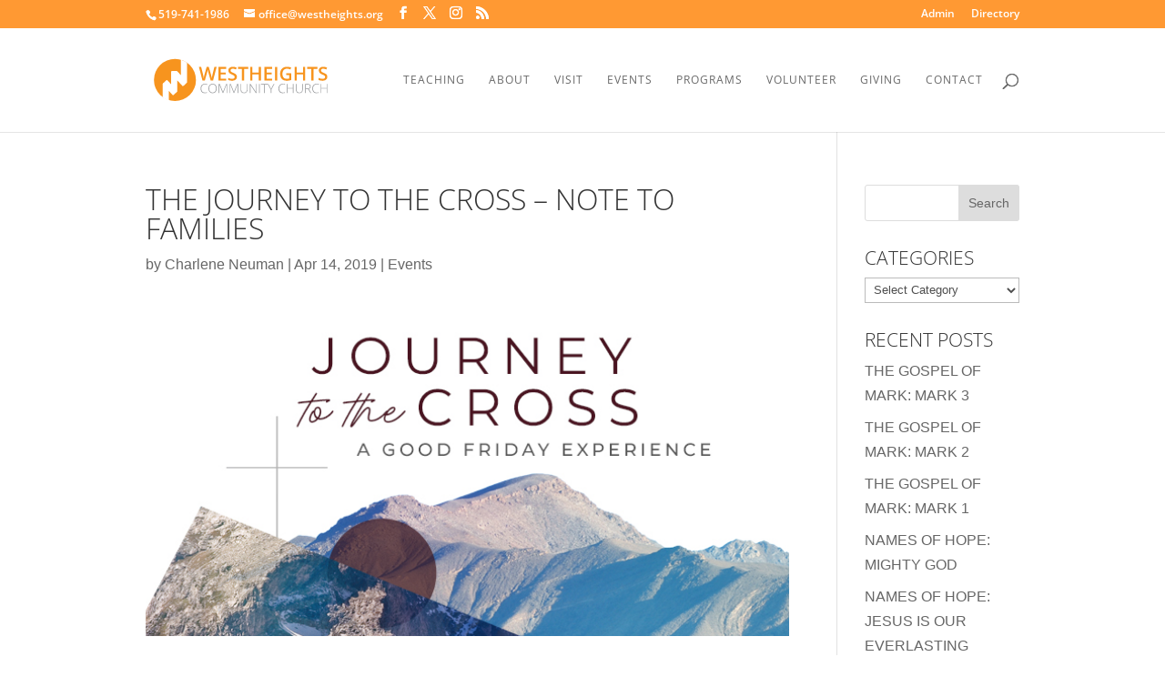

--- FILE ---
content_type: application/javascript; charset=utf-8
request_url: https://jsonip.com/?callback=e2_analytics_get_ip_callback_for_jsonip
body_size: -40
content:
e2_analytics_get_ip_callback_for_jsonip({"ip":"3.135.225.105"});

--- FILE ---
content_type: application/javascript
request_url: https://api.ipify.org/?format=jsonp&callback=e2_analytics_get_ip_callback_for_ipify
body_size: -27
content:
e2_analytics_get_ip_callback_for_ipify({"ip":"3.135.225.105"});